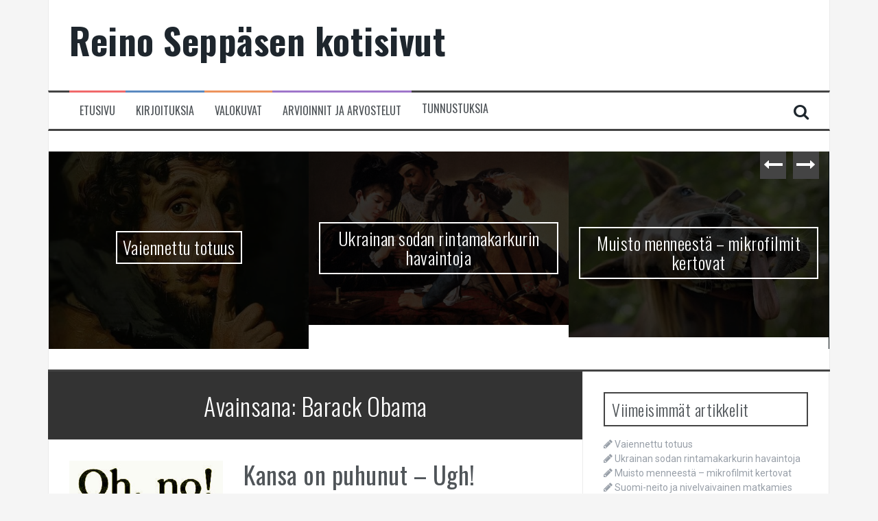

--- FILE ---
content_type: text/html; charset=UTF-8
request_url: https://reinoseppanen.net/tag/barack-obama/
body_size: 54821
content:
<!DOCTYPE html>
<html lang="fi">
<head>
<meta charset="UTF-8">
<meta name="viewport" content="width=device-width, initial-scale=1">
<link rel="profile" href="http://gmpg.org/xfn/11">
<link rel="pingback" href="https://reinoseppanen.net/xmlrpc.php">

<title>Barack Obama &#8211; Reino Seppäsen kotisivut</title>
<meta name='robots' content='max-image-preview:large' />
<link rel='dns-prefetch' href='//fonts.googleapis.com' />
<link rel="alternate" type="application/rss+xml" title="Reino Seppäsen kotisivut &raquo; syöte" href="https://reinoseppanen.net/feed/" />
<link rel="alternate" type="application/rss+xml" title="Reino Seppäsen kotisivut &raquo; Barack Obama avainsanan RSS-syöte" href="https://reinoseppanen.net/tag/barack-obama/feed/" />
<style id='wp-img-auto-sizes-contain-inline-css' type='text/css'>
img:is([sizes=auto i],[sizes^="auto," i]){contain-intrinsic-size:3000px 1500px}
/*# sourceURL=wp-img-auto-sizes-contain-inline-css */
</style>
<style id='wp-emoji-styles-inline-css' type='text/css'>

	img.wp-smiley, img.emoji {
		display: inline !important;
		border: none !important;
		box-shadow: none !important;
		height: 1em !important;
		width: 1em !important;
		margin: 0 0.07em !important;
		vertical-align: -0.1em !important;
		background: none !important;
		padding: 0 !important;
	}
/*# sourceURL=wp-emoji-styles-inline-css */
</style>
<style id='wp-block-library-inline-css' type='text/css'>
:root{--wp-block-synced-color:#7a00df;--wp-block-synced-color--rgb:122,0,223;--wp-bound-block-color:var(--wp-block-synced-color);--wp-editor-canvas-background:#ddd;--wp-admin-theme-color:#007cba;--wp-admin-theme-color--rgb:0,124,186;--wp-admin-theme-color-darker-10:#006ba1;--wp-admin-theme-color-darker-10--rgb:0,107,160.5;--wp-admin-theme-color-darker-20:#005a87;--wp-admin-theme-color-darker-20--rgb:0,90,135;--wp-admin-border-width-focus:2px}@media (min-resolution:192dpi){:root{--wp-admin-border-width-focus:1.5px}}.wp-element-button{cursor:pointer}:root .has-very-light-gray-background-color{background-color:#eee}:root .has-very-dark-gray-background-color{background-color:#313131}:root .has-very-light-gray-color{color:#eee}:root .has-very-dark-gray-color{color:#313131}:root .has-vivid-green-cyan-to-vivid-cyan-blue-gradient-background{background:linear-gradient(135deg,#00d084,#0693e3)}:root .has-purple-crush-gradient-background{background:linear-gradient(135deg,#34e2e4,#4721fb 50%,#ab1dfe)}:root .has-hazy-dawn-gradient-background{background:linear-gradient(135deg,#faaca8,#dad0ec)}:root .has-subdued-olive-gradient-background{background:linear-gradient(135deg,#fafae1,#67a671)}:root .has-atomic-cream-gradient-background{background:linear-gradient(135deg,#fdd79a,#004a59)}:root .has-nightshade-gradient-background{background:linear-gradient(135deg,#330968,#31cdcf)}:root .has-midnight-gradient-background{background:linear-gradient(135deg,#020381,#2874fc)}:root{--wp--preset--font-size--normal:16px;--wp--preset--font-size--huge:42px}.has-regular-font-size{font-size:1em}.has-larger-font-size{font-size:2.625em}.has-normal-font-size{font-size:var(--wp--preset--font-size--normal)}.has-huge-font-size{font-size:var(--wp--preset--font-size--huge)}.has-text-align-center{text-align:center}.has-text-align-left{text-align:left}.has-text-align-right{text-align:right}.has-fit-text{white-space:nowrap!important}#end-resizable-editor-section{display:none}.aligncenter{clear:both}.items-justified-left{justify-content:flex-start}.items-justified-center{justify-content:center}.items-justified-right{justify-content:flex-end}.items-justified-space-between{justify-content:space-between}.screen-reader-text{border:0;clip-path:inset(50%);height:1px;margin:-1px;overflow:hidden;padding:0;position:absolute;width:1px;word-wrap:normal!important}.screen-reader-text:focus{background-color:#ddd;clip-path:none;color:#444;display:block;font-size:1em;height:auto;left:5px;line-height:normal;padding:15px 23px 14px;text-decoration:none;top:5px;width:auto;z-index:100000}html :where(.has-border-color){border-style:solid}html :where([style*=border-top-color]){border-top-style:solid}html :where([style*=border-right-color]){border-right-style:solid}html :where([style*=border-bottom-color]){border-bottom-style:solid}html :where([style*=border-left-color]){border-left-style:solid}html :where([style*=border-width]){border-style:solid}html :where([style*=border-top-width]){border-top-style:solid}html :where([style*=border-right-width]){border-right-style:solid}html :where([style*=border-bottom-width]){border-bottom-style:solid}html :where([style*=border-left-width]){border-left-style:solid}html :where(img[class*=wp-image-]){height:auto;max-width:100%}:where(figure){margin:0 0 1em}html :where(.is-position-sticky){--wp-admin--admin-bar--position-offset:var(--wp-admin--admin-bar--height,0px)}@media screen and (max-width:600px){html :where(.is-position-sticky){--wp-admin--admin-bar--position-offset:0px}}

/*# sourceURL=wp-block-library-inline-css */
</style><style id='global-styles-inline-css' type='text/css'>
:root{--wp--preset--aspect-ratio--square: 1;--wp--preset--aspect-ratio--4-3: 4/3;--wp--preset--aspect-ratio--3-4: 3/4;--wp--preset--aspect-ratio--3-2: 3/2;--wp--preset--aspect-ratio--2-3: 2/3;--wp--preset--aspect-ratio--16-9: 16/9;--wp--preset--aspect-ratio--9-16: 9/16;--wp--preset--color--black: #000000;--wp--preset--color--cyan-bluish-gray: #abb8c3;--wp--preset--color--white: #ffffff;--wp--preset--color--pale-pink: #f78da7;--wp--preset--color--vivid-red: #cf2e2e;--wp--preset--color--luminous-vivid-orange: #ff6900;--wp--preset--color--luminous-vivid-amber: #fcb900;--wp--preset--color--light-green-cyan: #7bdcb5;--wp--preset--color--vivid-green-cyan: #00d084;--wp--preset--color--pale-cyan-blue: #8ed1fc;--wp--preset--color--vivid-cyan-blue: #0693e3;--wp--preset--color--vivid-purple: #9b51e0;--wp--preset--gradient--vivid-cyan-blue-to-vivid-purple: linear-gradient(135deg,rgb(6,147,227) 0%,rgb(155,81,224) 100%);--wp--preset--gradient--light-green-cyan-to-vivid-green-cyan: linear-gradient(135deg,rgb(122,220,180) 0%,rgb(0,208,130) 100%);--wp--preset--gradient--luminous-vivid-amber-to-luminous-vivid-orange: linear-gradient(135deg,rgb(252,185,0) 0%,rgb(255,105,0) 100%);--wp--preset--gradient--luminous-vivid-orange-to-vivid-red: linear-gradient(135deg,rgb(255,105,0) 0%,rgb(207,46,46) 100%);--wp--preset--gradient--very-light-gray-to-cyan-bluish-gray: linear-gradient(135deg,rgb(238,238,238) 0%,rgb(169,184,195) 100%);--wp--preset--gradient--cool-to-warm-spectrum: linear-gradient(135deg,rgb(74,234,220) 0%,rgb(151,120,209) 20%,rgb(207,42,186) 40%,rgb(238,44,130) 60%,rgb(251,105,98) 80%,rgb(254,248,76) 100%);--wp--preset--gradient--blush-light-purple: linear-gradient(135deg,rgb(255,206,236) 0%,rgb(152,150,240) 100%);--wp--preset--gradient--blush-bordeaux: linear-gradient(135deg,rgb(254,205,165) 0%,rgb(254,45,45) 50%,rgb(107,0,62) 100%);--wp--preset--gradient--luminous-dusk: linear-gradient(135deg,rgb(255,203,112) 0%,rgb(199,81,192) 50%,rgb(65,88,208) 100%);--wp--preset--gradient--pale-ocean: linear-gradient(135deg,rgb(255,245,203) 0%,rgb(182,227,212) 50%,rgb(51,167,181) 100%);--wp--preset--gradient--electric-grass: linear-gradient(135deg,rgb(202,248,128) 0%,rgb(113,206,126) 100%);--wp--preset--gradient--midnight: linear-gradient(135deg,rgb(2,3,129) 0%,rgb(40,116,252) 100%);--wp--preset--font-size--small: 13px;--wp--preset--font-size--medium: 20px;--wp--preset--font-size--large: 36px;--wp--preset--font-size--x-large: 42px;--wp--preset--spacing--20: 0.44rem;--wp--preset--spacing--30: 0.67rem;--wp--preset--spacing--40: 1rem;--wp--preset--spacing--50: 1.5rem;--wp--preset--spacing--60: 2.25rem;--wp--preset--spacing--70: 3.38rem;--wp--preset--spacing--80: 5.06rem;--wp--preset--shadow--natural: 6px 6px 9px rgba(0, 0, 0, 0.2);--wp--preset--shadow--deep: 12px 12px 50px rgba(0, 0, 0, 0.4);--wp--preset--shadow--sharp: 6px 6px 0px rgba(0, 0, 0, 0.2);--wp--preset--shadow--outlined: 6px 6px 0px -3px rgb(255, 255, 255), 6px 6px rgb(0, 0, 0);--wp--preset--shadow--crisp: 6px 6px 0px rgb(0, 0, 0);}:where(.is-layout-flex){gap: 0.5em;}:where(.is-layout-grid){gap: 0.5em;}body .is-layout-flex{display: flex;}.is-layout-flex{flex-wrap: wrap;align-items: center;}.is-layout-flex > :is(*, div){margin: 0;}body .is-layout-grid{display: grid;}.is-layout-grid > :is(*, div){margin: 0;}:where(.wp-block-columns.is-layout-flex){gap: 2em;}:where(.wp-block-columns.is-layout-grid){gap: 2em;}:where(.wp-block-post-template.is-layout-flex){gap: 1.25em;}:where(.wp-block-post-template.is-layout-grid){gap: 1.25em;}.has-black-color{color: var(--wp--preset--color--black) !important;}.has-cyan-bluish-gray-color{color: var(--wp--preset--color--cyan-bluish-gray) !important;}.has-white-color{color: var(--wp--preset--color--white) !important;}.has-pale-pink-color{color: var(--wp--preset--color--pale-pink) !important;}.has-vivid-red-color{color: var(--wp--preset--color--vivid-red) !important;}.has-luminous-vivid-orange-color{color: var(--wp--preset--color--luminous-vivid-orange) !important;}.has-luminous-vivid-amber-color{color: var(--wp--preset--color--luminous-vivid-amber) !important;}.has-light-green-cyan-color{color: var(--wp--preset--color--light-green-cyan) !important;}.has-vivid-green-cyan-color{color: var(--wp--preset--color--vivid-green-cyan) !important;}.has-pale-cyan-blue-color{color: var(--wp--preset--color--pale-cyan-blue) !important;}.has-vivid-cyan-blue-color{color: var(--wp--preset--color--vivid-cyan-blue) !important;}.has-vivid-purple-color{color: var(--wp--preset--color--vivid-purple) !important;}.has-black-background-color{background-color: var(--wp--preset--color--black) !important;}.has-cyan-bluish-gray-background-color{background-color: var(--wp--preset--color--cyan-bluish-gray) !important;}.has-white-background-color{background-color: var(--wp--preset--color--white) !important;}.has-pale-pink-background-color{background-color: var(--wp--preset--color--pale-pink) !important;}.has-vivid-red-background-color{background-color: var(--wp--preset--color--vivid-red) !important;}.has-luminous-vivid-orange-background-color{background-color: var(--wp--preset--color--luminous-vivid-orange) !important;}.has-luminous-vivid-amber-background-color{background-color: var(--wp--preset--color--luminous-vivid-amber) !important;}.has-light-green-cyan-background-color{background-color: var(--wp--preset--color--light-green-cyan) !important;}.has-vivid-green-cyan-background-color{background-color: var(--wp--preset--color--vivid-green-cyan) !important;}.has-pale-cyan-blue-background-color{background-color: var(--wp--preset--color--pale-cyan-blue) !important;}.has-vivid-cyan-blue-background-color{background-color: var(--wp--preset--color--vivid-cyan-blue) !important;}.has-vivid-purple-background-color{background-color: var(--wp--preset--color--vivid-purple) !important;}.has-black-border-color{border-color: var(--wp--preset--color--black) !important;}.has-cyan-bluish-gray-border-color{border-color: var(--wp--preset--color--cyan-bluish-gray) !important;}.has-white-border-color{border-color: var(--wp--preset--color--white) !important;}.has-pale-pink-border-color{border-color: var(--wp--preset--color--pale-pink) !important;}.has-vivid-red-border-color{border-color: var(--wp--preset--color--vivid-red) !important;}.has-luminous-vivid-orange-border-color{border-color: var(--wp--preset--color--luminous-vivid-orange) !important;}.has-luminous-vivid-amber-border-color{border-color: var(--wp--preset--color--luminous-vivid-amber) !important;}.has-light-green-cyan-border-color{border-color: var(--wp--preset--color--light-green-cyan) !important;}.has-vivid-green-cyan-border-color{border-color: var(--wp--preset--color--vivid-green-cyan) !important;}.has-pale-cyan-blue-border-color{border-color: var(--wp--preset--color--pale-cyan-blue) !important;}.has-vivid-cyan-blue-border-color{border-color: var(--wp--preset--color--vivid-cyan-blue) !important;}.has-vivid-purple-border-color{border-color: var(--wp--preset--color--vivid-purple) !important;}.has-vivid-cyan-blue-to-vivid-purple-gradient-background{background: var(--wp--preset--gradient--vivid-cyan-blue-to-vivid-purple) !important;}.has-light-green-cyan-to-vivid-green-cyan-gradient-background{background: var(--wp--preset--gradient--light-green-cyan-to-vivid-green-cyan) !important;}.has-luminous-vivid-amber-to-luminous-vivid-orange-gradient-background{background: var(--wp--preset--gradient--luminous-vivid-amber-to-luminous-vivid-orange) !important;}.has-luminous-vivid-orange-to-vivid-red-gradient-background{background: var(--wp--preset--gradient--luminous-vivid-orange-to-vivid-red) !important;}.has-very-light-gray-to-cyan-bluish-gray-gradient-background{background: var(--wp--preset--gradient--very-light-gray-to-cyan-bluish-gray) !important;}.has-cool-to-warm-spectrum-gradient-background{background: var(--wp--preset--gradient--cool-to-warm-spectrum) !important;}.has-blush-light-purple-gradient-background{background: var(--wp--preset--gradient--blush-light-purple) !important;}.has-blush-bordeaux-gradient-background{background: var(--wp--preset--gradient--blush-bordeaux) !important;}.has-luminous-dusk-gradient-background{background: var(--wp--preset--gradient--luminous-dusk) !important;}.has-pale-ocean-gradient-background{background: var(--wp--preset--gradient--pale-ocean) !important;}.has-electric-grass-gradient-background{background: var(--wp--preset--gradient--electric-grass) !important;}.has-midnight-gradient-background{background: var(--wp--preset--gradient--midnight) !important;}.has-small-font-size{font-size: var(--wp--preset--font-size--small) !important;}.has-medium-font-size{font-size: var(--wp--preset--font-size--medium) !important;}.has-large-font-size{font-size: var(--wp--preset--font-size--large) !important;}.has-x-large-font-size{font-size: var(--wp--preset--font-size--x-large) !important;}
/*# sourceURL=global-styles-inline-css */
</style>

<style id='classic-theme-styles-inline-css' type='text/css'>
/*! This file is auto-generated */
.wp-block-button__link{color:#fff;background-color:#32373c;border-radius:9999px;box-shadow:none;text-decoration:none;padding:calc(.667em + 2px) calc(1.333em + 2px);font-size:1.125em}.wp-block-file__button{background:#32373c;color:#fff;text-decoration:none}
/*# sourceURL=/wp-includes/css/classic-themes.min.css */
</style>
<link rel='stylesheet' id='flymag-bootstrap-css' href='https://reinoseppanen.net/wp-content/themes/flymag-child/bootstrap/css/bootstrap.min.css?ver=1' type='text/css' media='all' />
<link rel='stylesheet' id='flymag-body-fonts-css' href='//fonts.googleapis.com/css?family=Roboto%3A400%2C400italic%2C700%2C700italic&#038;ver=6.9' type='text/css' media='all' />
<link rel='stylesheet' id='flymag-headings-fonts-css' href='//fonts.googleapis.com/css?family=Oswald%3A400%2C300%2C700&#038;ver=6.9' type='text/css' media='all' />
<link rel='stylesheet' id='flymag-style-css' href='https://reinoseppanen.net/wp-content/themes/flymag-child/style.css?ver=6.9' type='text/css' media='all' />
<style id='flymag-style-inline-css' type='text/css'>
.social-navigation li:hover > a::before, a, a:hover, a:focus, a:active { color:}
.custom-menu-item-1:hover, .custom-menu-item-1 .sub-menu, .ticker-info, button, .button, input[type="button"], input[type="reset"], input[type="submit"] { background-color:}
.custom-menu-item-1 { border-color:}
.custom-menu-item-2:hover, .custom-menu-item-2 .sub-menu { background-color:}
.custom-menu-item-2 { border-color:}
.custom-menu-item-3:hover, .custom-menu-item-3 .sub-menu { background-color:}
.custom-menu-item-3 { border-color:}
.custom-menu-item-4:hover, .custom-menu-item-4 .sub-menu { background-color:}
.custom-menu-item-4 { border-color:}
.custom-menu-item-0:hover, .custom-menu-item-0 .sub-menu { background-color:}
.custom-menu-item-0 { border-color:}
.site-branding { background-color:}
.news-ticker { background-color:}
.site-title a, .site-title a:hover { color:}
.site-description { color:}
.main-navigation { background-color:}
.main-navigation a, .main-navigation li::before { color:}
body { color:#3f3f3f}
.widget-area .widget, .widget-area .widget a { color:}
.site-footer, .footer-widget-area { background-color:}

/*# sourceURL=flymag-style-inline-css */
</style>
<link rel='stylesheet' id='flymag-font-awesome-css' href='https://reinoseppanen.net/wp-content/themes/flymag-child/fonts/font-awesome.min.css?ver=6.9' type='text/css' media='all' />
<script type="text/javascript" src="https://reinoseppanen.net/wp-includes/js/jquery/jquery.min.js?ver=3.7.1" id="jquery-core-js"></script>
<script type="text/javascript" src="https://reinoseppanen.net/wp-includes/js/jquery/jquery-migrate.min.js?ver=3.4.1" id="jquery-migrate-js"></script>
<script type="text/javascript" src="https://reinoseppanen.net/wp-content/themes/flymag-child/js/jquery.fitvids.js?ver=1" id="flymag-fitvids-js"></script>
<script type="text/javascript" src="https://reinoseppanen.net/wp-content/themes/flymag-child/js/jquery.slicknav.min.js?ver=1" id="flymag-slicknav-js"></script>
<script type="text/javascript" src="https://reinoseppanen.net/wp-content/themes/flymag-child/js/jquery.easy-ticker.min.js?ver=1" id="flymag-ticker-js"></script>
<script type="text/javascript" src="https://reinoseppanen.net/wp-content/themes/flymag-child/js/wow.min.js?ver=1" id="flymag-animations-js"></script>
<script type="text/javascript" src="https://reinoseppanen.net/wp-content/themes/flymag-child/js/scripts.js?ver=1" id="flymag-scripts-js"></script>
<script type="text/javascript" src="https://reinoseppanen.net/wp-content/themes/flymag-child/js/owl.carousel.min.js?ver=1" id="flymag-owl-script-js"></script>
<script type="text/javascript" id="flymag-slider-init-js-extra">
/* <![CDATA[ */
var sliderOptions = {"slideshowspeed":"4000"};
//# sourceURL=flymag-slider-init-js-extra
/* ]]> */
</script>
<script type="text/javascript" src="https://reinoseppanen.net/wp-content/themes/flymag-child/js/slider-init.js?ver=1" id="flymag-slider-init-js"></script>
<link rel="https://api.w.org/" href="https://reinoseppanen.net/wp-json/" /><link rel="alternate" title="JSON" type="application/json" href="https://reinoseppanen.net/wp-json/wp/v2/tags/149" /><link rel="EditURI" type="application/rsd+xml" title="RSD" href="https://reinoseppanen.net/xmlrpc.php?rsd" />
<meta name="generator" content="WordPress 6.9" />
<!--[if lt IE 9]>
<script src="https://reinoseppanen.net/wp-content/themes/flymag-child/js/html5shiv.js"></script>
<![endif]-->
</head>

<body class="archive tag tag-barack-obama tag-149 wp-theme-flymag-child">
<div id="page" class="hfeed site">
	<a class="skip-link screen-reader-text" href="#content">Skip to content</a>

	
	<header id="masthead" class="site-header container clearfix" role="banner">
		<div class="site-branding clearfix">
	        				<h1 class="site-title"><a href="https://reinoseppanen.net/" rel="home">Reino Seppäsen kotisivut</a></h1>
				<h2 class="site-description"></h2>
	        		</div>
		<nav id="site-navigation" class="main-navigation" role="navigation">
			<div class="menu-navigointi-container"><ul id="menu-navigointi" class="menu"><li id="menu-item-4" class="menu-item menu-item-type-custom menu-item-object-custom menu-item-home menu-item-4 custom-menu-item-1"><a href="http://reinoseppanen.net">Etusivu</a></li>
<li id="menu-item-9" class="menu-item menu-item-type-post_type menu-item-object-page current_page_parent menu-item-has-children menu-item-9 custom-menu-item-2"><a href="https://reinoseppanen.net/kirjoituksia/">Kirjoituksia</a>
<ul class="sub-menu">
	<li id="menu-item-5" class="menu-item menu-item-type-taxonomy menu-item-object-category menu-item-has-children menu-item-5"><a href="https://reinoseppanen.net/category/aatehistoriasta/">Aatehistoriasta</a>
	<ul class="sub-menu">
		<li id="menu-item-2497" class="menu-item menu-item-type-taxonomy menu-item-object-category menu-item-2497"><a href="https://reinoseppanen.net/category/aatehistoriasta/kapitalismi/">Kapitalismi</a></li>
		<li id="menu-item-2499" class="menu-item menu-item-type-taxonomy menu-item-object-category menu-item-2499"><a href="https://reinoseppanen.net/category/aatehistoriasta/liberalismi/">Liberalismi</a></li>
		<li id="menu-item-4053" class="menu-item menu-item-type-taxonomy menu-item-object-category menu-item-4053"><a href="https://reinoseppanen.net/category/aatehistoriasta/kommunismi/">Kommunismi</a></li>
		<li id="menu-item-2498" class="menu-item menu-item-type-taxonomy menu-item-object-category menu-item-2498"><a href="https://reinoseppanen.net/category/aatehistoriasta/konservatismi/">Konservatismi</a></li>
		<li id="menu-item-2496" class="menu-item menu-item-type-taxonomy menu-item-object-category menu-item-has-children menu-item-2496"><a href="https://reinoseppanen.net/category/aatehistoriasta/aatehistoriasta-aatehistoriasta/">Sosialismi</a>
		<ul class="sub-menu">
			<li id="menu-item-2500" class="menu-item menu-item-type-taxonomy menu-item-object-category menu-item-2500"><a href="https://reinoseppanen.net/category/aatehistoriasta/aatehistoriasta-aatehistoriasta/sosialismi-aatteena/">Sosialismi aatteena</a></li>
			<li id="menu-item-2501" class="menu-item menu-item-type-taxonomy menu-item-object-category menu-item-2501"><a href="https://reinoseppanen.net/category/aatehistoriasta/sosialismi/">Sosialismi &#8211; esisosialistit</a></li>
			<li id="menu-item-2502" class="menu-item menu-item-type-taxonomy menu-item-object-category menu-item-2502"><a href="https://reinoseppanen.net/category/aatehistoriasta/sosialismi-aatehistoriasta/">Sosialismi &#8211; uudempi sosialismi</a></li>
			<li id="menu-item-2503" class="menu-item menu-item-type-taxonomy menu-item-object-category menu-item-2503"><a href="https://reinoseppanen.net/category/aatehistoriasta/sosialismi-aatehistoriasta/demokraattinen-sosialismi-sosialidemokratia/">Demokraattinen sosialismi &#8211; sosialidemokratia</a></li>
		</ul>
</li>
	</ul>
</li>
	<li id="menu-item-7147" class="menu-item menu-item-type-taxonomy menu-item-object-category menu-item-7147"><a href="https://reinoseppanen.net/category/arvioinnit-ja-arvostelut/">Arvioinnit ja arvostelut</a></li>
	<li id="menu-item-4709" class="menu-item menu-item-type-post_type menu-item-object-page menu-item-has-children menu-item-4709"><a href="https://reinoseppanen.net/julkaisut/">Julkaisut</a>
	<ul class="sub-menu">
		<li id="menu-item-24" class="menu-item menu-item-type-post_type menu-item-object-page menu-item-24"><a href="https://reinoseppanen.net/julkaisut/kyla-hameessa/">Kylä Hämeessä</a></li>
		<li id="menu-item-25" class="menu-item menu-item-type-post_type menu-item-object-page menu-item-25"><a href="https://reinoseppanen.net/julkaisut/kalliolle-rakennettu/">Kalliolle Rakennettu</a></li>
		<li id="menu-item-4605" class="menu-item menu-item-type-post_type menu-item-object-page menu-item-4605"><a href="https://reinoseppanen.net/janus-jumala/">Janus-jumalan peilikuvat</a></li>
		<li id="menu-item-4710" class="menu-item menu-item-type-post_type menu-item-object-post menu-item-4710"><a href="https://reinoseppanen.net/arviointeja-kirjasta/">Arviointeja kirjasta ”Janus-jumalan peilikuvat”</a></li>
		<li id="menu-item-4842" class="menu-item menu-item-type-post_type menu-item-object-page menu-item-4842"><a href="https://reinoseppanen.net/?page_id=4838">Sosialidemokratian juuret ja ideologinen itseymmärrys</a></li>
		<li id="menu-item-23" class="menu-item menu-item-type-post_type menu-item-object-page menu-item-23"><a href="https://reinoseppanen.net/julkaisut/artikkeleja-muissa-julkaisuissa/">Artikkeleja muissa julkaisuissa</a></li>
	</ul>
</li>
	<li id="menu-item-1392" class="menu-item menu-item-type-taxonomy menu-item-object-category menu-item-has-children menu-item-1392"><a href="https://reinoseppanen.net/category/ihmisia-ja-elettya-elamaa/">Ihmisiä ja elettyä elämää</a>
	<ul class="sub-menu">
		<li id="menu-item-7314" class="menu-item menu-item-type-taxonomy menu-item-object-category menu-item-7314"><a href="https://reinoseppanen.net/category/ihmisia-ja-elettya-elamaa/ihmisia-ja-elettya-elamaa-ihmisia-ja-elettya-elamaa/">Negrologeja</a></li>
	</ul>
</li>
	<li id="menu-item-6" class="menu-item menu-item-type-taxonomy menu-item-object-category menu-item-6"><a href="https://reinoseppanen.net/category/historiasta/">Historiasta</a></li>
	<li id="menu-item-3179" class="menu-item menu-item-type-taxonomy menu-item-object-category menu-item-3179"><a href="https://reinoseppanen.net/category/laki-oikeudenkaytto-ja-rangaistus/">Laki, oikeus, rangaistus ja jälkihuolto</a></li>
	<li id="menu-item-89" class="menu-item menu-item-type-taxonomy menu-item-object-category menu-item-89"><a href="https://reinoseppanen.net/category/reksan-palsta/">Reksan palsta</a></li>
	<li id="menu-item-864" class="menu-item menu-item-type-taxonomy menu-item-object-category menu-item-864"><a href="https://reinoseppanen.net/category/lehtikirjoituksia/">Reksan lehti- ja nettikirjoituksia</a></li>
	<li id="menu-item-955" class="menu-item menu-item-type-taxonomy menu-item-object-category menu-item-955"><a href="https://reinoseppanen.net/category/huumoria/">Huumoria</a></li>
	<li id="menu-item-4604" class="menu-item menu-item-type-taxonomy menu-item-object-category menu-item-4604"><a href="https://reinoseppanen.net/category/vapaamuurarit-ja-muita-kummallisuuksia/">Vapaamuurarit ja muita kummallisuuksia</a></li>
</ul>
</li>
<li id="menu-item-72" class="menu-item menu-item-type-post_type menu-item-object-page menu-item-72 custom-menu-item-3"><a href="https://reinoseppanen.net/?page_id=70">Valokuvat</a></li>
<li id="menu-item-7148" class="menu-item menu-item-type-taxonomy menu-item-object-category menu-item-7148 custom-menu-item-4"><a href="https://reinoseppanen.net/category/arvioinnit-ja-arvostelut/">Arvioinnit ja arvostelut</a></li>
<li id="menu-item-911" class="menu-item menu-item-type-taxonomy menu-item-object-category menu-item-911"><a href="https://reinoseppanen.net/category/tunnustuksia/">Tunnustuksia</a></li>
</ul></div>			<span class="search-toggle"><i class="fa fa-search"></i></span>
			
<div class="search-wrapper">
	<form role="search" method="get" class="flymag-search-form" action="https://reinoseppanen.net/">
		<span class="search-close"><i class="fa fa-times"></i></span>
		<label>
			<span class="screen-reader-text">Search for:</span>
			<input type="search" class="search-field" placeholder="Type and press enter" value="" name="s" title="Search for:" />
		</label>
	</form>
</div>	
		</nav><!-- #site-navigation -->
		<nav class="mobile-nav"></nav>
	</header><!-- #masthead -->

	<div id="content" class="site-content container clearfix">
						<div class="fly-slider slider-loader">
				<div class="featured-inner clearfix">
					<div class="slider-inner">
											<div class="slide">
							<span class="carousel-overlay"></span>
															<img width="526" height="400" src="https://reinoseppanen.net/wp-content/uploads/2025/03/Michelangelo-Merisi-da-Caravaggio-526x400.jpg" class="attachment-carousel-thumb size-carousel-thumb wp-post-image" alt="" decoding="async" fetchpriority="high" />														<h1 class="slide-title"><a href="https://reinoseppanen.net/vaiennettu-totuus/" rel="bookmark">Vaiennettu  totuus</a></h1>							<span class="slide-link"><a href="https://reinoseppanen.net/vaiennettu-totuus/"><i class="fa fa-long-arrow-right"></i></a></span>
						</div>
											<div class="slide">
							<span class="carousel-overlay"></span>
															<img width="600" height="400" src="https://reinoseppanen.net/wp-content/uploads/2025/02/Cardsharps-Caravaggio_c.1597-600x400.jpg" class="attachment-carousel-thumb size-carousel-thumb wp-post-image" alt="" decoding="async" />														<h1 class="slide-title"><a href="https://reinoseppanen.net/ukrainan-sodan-rintamakarkurin-havaintoja/" rel="bookmark">Ukrainan sodan rintamakarkurin havaintoja</a></h1>							<span class="slide-link"><a href="https://reinoseppanen.net/ukrainan-sodan-rintamakarkurin-havaintoja/"><i class="fa fa-long-arrow-right"></i></a></span>
						</div>
											<div class="slide">
							<span class="carousel-overlay"></span>
															<img width="525" height="375" src="https://reinoseppanen.net/wp-content/uploads/2025/02/Koni-irvistaa.jpg" class="attachment-carousel-thumb size-carousel-thumb wp-post-image" alt="" decoding="async" srcset="https://reinoseppanen.net/wp-content/uploads/2025/02/Koni-irvistaa.jpg 525w, https://reinoseppanen.net/wp-content/uploads/2025/02/Koni-irvistaa-300x214.jpg 300w" sizes="(max-width: 525px) 100vw, 525px" />														<h1 class="slide-title"><a href="https://reinoseppanen.net/mikrofilmit-kertovat/" rel="bookmark">Muisto menneestä &#8211; mikrofilmit  kertovat</a></h1>							<span class="slide-link"><a href="https://reinoseppanen.net/mikrofilmit-kertovat/"><i class="fa fa-long-arrow-right"></i></a></span>
						</div>
											<div class="slide">
							<span class="carousel-overlay"></span>
															<img width="319" height="379" src="https://reinoseppanen.net/wp-content/uploads/2024/06/Suomi-neitoa-ohjataan.jpg" class="attachment-carousel-thumb size-carousel-thumb wp-post-image" alt="" decoding="async" srcset="https://reinoseppanen.net/wp-content/uploads/2024/06/Suomi-neitoa-ohjataan.jpg 319w, https://reinoseppanen.net/wp-content/uploads/2024/06/Suomi-neitoa-ohjataan-253x300.jpg 253w" sizes="(max-width: 319px) 100vw, 319px" />														<h1 class="slide-title"><a href="https://reinoseppanen.net/nivelvaivaisen-tahdenvaleja-politiikasta/" rel="bookmark">Suomi-neito ja nivelvaivainen matkamies maan</a></h1>							<span class="slide-link"><a href="https://reinoseppanen.net/nivelvaivaisen-tahdenvaleja-politiikasta/"><i class="fa fa-long-arrow-right"></i></a></span>
						</div>
											<div class="slide">
							<span class="carousel-overlay"></span>
															<img width="498" height="400" src="https://reinoseppanen.net/wp-content/uploads/2024/05/Paljastuminen-498x400.jpg" class="attachment-carousel-thumb size-carousel-thumb wp-post-image" alt="" decoding="async" />														<h1 class="slide-title"><a href="https://reinoseppanen.net/mita-peili-paljastaakaan/" rel="bookmark">Mitä peili paljastaakaan?</a></h1>							<span class="slide-link"><a href="https://reinoseppanen.net/mita-peili-paljastaakaan/"><i class="fa fa-long-arrow-right"></i></a></span>
						</div>
											<div class="slide">
							<span class="carousel-overlay"></span>
															<img width="585" height="400" src="https://reinoseppanen.net/wp-content/uploads/2024/04/Ritari-ja-kuolema-2-585x400.jpg" class="attachment-carousel-thumb size-carousel-thumb wp-post-image" alt="" decoding="async" />														<h1 class="slide-title"><a href="https://reinoseppanen.net/aamulehti-opettaa-kuinka-aanestat-oikein/" rel="bookmark">Aamulehti opettaa:  Kuinka äänestät oikein</a></h1>							<span class="slide-link"><a href="https://reinoseppanen.net/aamulehti-opettaa-kuinka-aanestat-oikein/"><i class="fa fa-long-arrow-right"></i></a></span>
						</div>
										</div>
				</div>
			</div>
				
		
	<div id="primary" class="content-area ">
		<main id="main" class="site-main" role="main">

		
			<header class="page-header">
				<h1 class="page-title">Avainsana: <span>Barack Obama</span></h1>			</header><!-- .page-header -->

						<div class="home-wrapper ">
			
				
<article id="post-2024" class="clearfix post-2024 post type-post status-publish format-standard has-post-thumbnail hentry category-reksan-palsta tag-barack-obama tag-bernie-sanders tag-donald-trump tag-hilary-clinton tag-john-f-kennedy tag-richard-m-nixon tag-usan-presidentinvaalit-2016 tag-yhdysvaltain-presidentinvaalit-2016">

			<div class="entry-thumb col-md-4">
			<a href="https://reinoseppanen.net/kansa-on-puhunut-ugh/" title="Kansa on puhunut – Ugh!" >
				<img width="429" height="492" src="https://reinoseppanen.net/wp-content/uploads/2016/11/Oh-no.jpg" class="attachment-entry-thumb size-entry-thumb wp-post-image" alt="" decoding="async" loading="lazy" srcset="https://reinoseppanen.net/wp-content/uploads/2016/11/Oh-no.jpg 429w, https://reinoseppanen.net/wp-content/uploads/2016/11/Oh-no-262x300.jpg 262w" sizes="auto, (max-width: 429px) 100vw, 429px" />			</a>			
		</div>
			
	<div class="post-wrapper col-md-8">
		<header class="entry-header">
			<h1 class="entry-title"><a href="https://reinoseppanen.net/kansa-on-puhunut-ugh/" rel="bookmark">Kansa on puhunut – Ugh!</a></h1>
						<div class="entry-meta">
				<span class="posted-on"><i class="fa fa-calendar"></i> <a href="https://reinoseppanen.net/kansa-on-puhunut-ugh/" rel="bookmark"><time class="entry-date published" datetime="2016-11-09T22:39:16+02:00">9.11.2016</time><time class="updated" datetime="2016-11-14T15:47:36+02:00">14.11.2016</time></a></span><span class="byline"> <i class="fa fa-user"></i> <span class="author vcard"><a class="url fn n" href="https://reinoseppanen.net/author/reino/">Reino Seppänen</a></span></span>			</div><!-- .entry-meta -->
					</header><!-- .entry-header -->

		<div class="entry-content">
			<p>&nbsp; &nbsp; Amerikan ihmemaassa pidettiin ihmeelliset vaalit. Niiden tuloskin on ihmeellinen. Ja ihmeellistä on, että kovin moni meistä tsuhnistakin vuodattaa tappion katkeria kyyneleitä noiden vaalien lopputuloksesta. Itse olen seurannut käytyä vaalitaistelua rauhallisesti sivusta ja kommentointi on jäänyt lähinnä taistelutoverin kanssa käytyyn mielipiteenvaihtoon. Olen lähtenyt siitä, että valinnan tekee Yhdysvaltain kansalaiset, ne jotka ovat rekisteröityneet ja [&hellip;]</p>
					</div><!-- .entry-content -->

				<footer class="entry-footer">
			<i class="fa fa-folder"></i>&nbsp;<span class="cat-links"><a href="https://reinoseppanen.net/category/reksan-palsta/" rel="category tag">Reksan palsta</a></span>		</footer><!-- .entry-footer -->
			</div>
</article><!-- #post-## -->
						</div>

			
		
		</main><!-- #main -->
	</div><!-- #primary -->


<div id="secondary" class="widget-area" role="complementary">
	
		<aside id="recent-posts-2" class="widget widget_recent_entries">
		<h3 class="widget-title"><span>Viimeisimmät artikkelit</span></h3>
		<ul>
											<li>
					<a href="https://reinoseppanen.net/vaiennettu-totuus/">Vaiennettu  totuus</a>
									</li>
											<li>
					<a href="https://reinoseppanen.net/ukrainan-sodan-rintamakarkurin-havaintoja/">Ukrainan sodan rintamakarkurin havaintoja</a>
									</li>
											<li>
					<a href="https://reinoseppanen.net/mikrofilmit-kertovat/">Muisto menneestä &#8211; mikrofilmit  kertovat</a>
									</li>
											<li>
					<a href="https://reinoseppanen.net/nivelvaivaisen-tahdenvaleja-politiikasta/">Suomi-neito ja nivelvaivainen matkamies maan</a>
									</li>
											<li>
					<a href="https://reinoseppanen.net/mita-peili-paljastaakaan/">Mitä peili paljastaakaan?</a>
									</li>
					</ul>

		</aside><aside id="archives-2" class="widget widget_archive"><h3 class="widget-title"><span>Arkistot</span></h3>
			<ul>
					<li><a href='https://reinoseppanen.net/2025/03/'>maaliskuu 2025</a></li>
	<li><a href='https://reinoseppanen.net/2025/02/'>helmikuu 2025</a></li>
	<li><a href='https://reinoseppanen.net/2024/06/'>kesäkuu 2024</a></li>
	<li><a href='https://reinoseppanen.net/2024/05/'>toukokuu 2024</a></li>
	<li><a href='https://reinoseppanen.net/2024/04/'>huhtikuu 2024</a></li>
	<li><a href='https://reinoseppanen.net/2024/03/'>maaliskuu 2024</a></li>
	<li><a href='https://reinoseppanen.net/2024/02/'>helmikuu 2024</a></li>
	<li><a href='https://reinoseppanen.net/2024/01/'>tammikuu 2024</a></li>
	<li><a href='https://reinoseppanen.net/2023/12/'>joulukuu 2023</a></li>
	<li><a href='https://reinoseppanen.net/2023/11/'>marraskuu 2023</a></li>
	<li><a href='https://reinoseppanen.net/2023/10/'>lokakuu 2023</a></li>
	<li><a href='https://reinoseppanen.net/2023/09/'>syyskuu 2023</a></li>
	<li><a href='https://reinoseppanen.net/2023/06/'>kesäkuu 2023</a></li>
	<li><a href='https://reinoseppanen.net/2023/05/'>toukokuu 2023</a></li>
	<li><a href='https://reinoseppanen.net/2023/04/'>huhtikuu 2023</a></li>
	<li><a href='https://reinoseppanen.net/2023/03/'>maaliskuu 2023</a></li>
	<li><a href='https://reinoseppanen.net/2023/02/'>helmikuu 2023</a></li>
	<li><a href='https://reinoseppanen.net/2023/01/'>tammikuu 2023</a></li>
	<li><a href='https://reinoseppanen.net/2022/12/'>joulukuu 2022</a></li>
	<li><a href='https://reinoseppanen.net/2022/09/'>syyskuu 2022</a></li>
	<li><a href='https://reinoseppanen.net/2022/06/'>kesäkuu 2022</a></li>
	<li><a href='https://reinoseppanen.net/2022/05/'>toukokuu 2022</a></li>
	<li><a href='https://reinoseppanen.net/2022/04/'>huhtikuu 2022</a></li>
	<li><a href='https://reinoseppanen.net/2022/03/'>maaliskuu 2022</a></li>
	<li><a href='https://reinoseppanen.net/2022/02/'>helmikuu 2022</a></li>
	<li><a href='https://reinoseppanen.net/2022/01/'>tammikuu 2022</a></li>
	<li><a href='https://reinoseppanen.net/2021/12/'>joulukuu 2021</a></li>
	<li><a href='https://reinoseppanen.net/2021/11/'>marraskuu 2021</a></li>
	<li><a href='https://reinoseppanen.net/2021/10/'>lokakuu 2021</a></li>
	<li><a href='https://reinoseppanen.net/2021/08/'>elokuu 2021</a></li>
	<li><a href='https://reinoseppanen.net/2021/07/'>heinäkuu 2021</a></li>
	<li><a href='https://reinoseppanen.net/2021/06/'>kesäkuu 2021</a></li>
	<li><a href='https://reinoseppanen.net/2021/05/'>toukokuu 2021</a></li>
	<li><a href='https://reinoseppanen.net/2021/04/'>huhtikuu 2021</a></li>
	<li><a href='https://reinoseppanen.net/2021/03/'>maaliskuu 2021</a></li>
	<li><a href='https://reinoseppanen.net/2021/02/'>helmikuu 2021</a></li>
	<li><a href='https://reinoseppanen.net/2021/01/'>tammikuu 2021</a></li>
	<li><a href='https://reinoseppanen.net/2020/12/'>joulukuu 2020</a></li>
	<li><a href='https://reinoseppanen.net/2020/11/'>marraskuu 2020</a></li>
	<li><a href='https://reinoseppanen.net/2020/10/'>lokakuu 2020</a></li>
	<li><a href='https://reinoseppanen.net/2020/09/'>syyskuu 2020</a></li>
	<li><a href='https://reinoseppanen.net/2020/08/'>elokuu 2020</a></li>
	<li><a href='https://reinoseppanen.net/2020/07/'>heinäkuu 2020</a></li>
	<li><a href='https://reinoseppanen.net/2020/06/'>kesäkuu 2020</a></li>
	<li><a href='https://reinoseppanen.net/2020/05/'>toukokuu 2020</a></li>
	<li><a href='https://reinoseppanen.net/2020/04/'>huhtikuu 2020</a></li>
	<li><a href='https://reinoseppanen.net/2020/03/'>maaliskuu 2020</a></li>
	<li><a href='https://reinoseppanen.net/2020/01/'>tammikuu 2020</a></li>
	<li><a href='https://reinoseppanen.net/2019/12/'>joulukuu 2019</a></li>
	<li><a href='https://reinoseppanen.net/2019/11/'>marraskuu 2019</a></li>
	<li><a href='https://reinoseppanen.net/2019/10/'>lokakuu 2019</a></li>
	<li><a href='https://reinoseppanen.net/2019/07/'>heinäkuu 2019</a></li>
	<li><a href='https://reinoseppanen.net/2019/06/'>kesäkuu 2019</a></li>
	<li><a href='https://reinoseppanen.net/2019/05/'>toukokuu 2019</a></li>
	<li><a href='https://reinoseppanen.net/2019/04/'>huhtikuu 2019</a></li>
	<li><a href='https://reinoseppanen.net/2019/03/'>maaliskuu 2019</a></li>
	<li><a href='https://reinoseppanen.net/2019/02/'>helmikuu 2019</a></li>
	<li><a href='https://reinoseppanen.net/2019/01/'>tammikuu 2019</a></li>
	<li><a href='https://reinoseppanen.net/2018/12/'>joulukuu 2018</a></li>
	<li><a href='https://reinoseppanen.net/2018/11/'>marraskuu 2018</a></li>
	<li><a href='https://reinoseppanen.net/2018/10/'>lokakuu 2018</a></li>
	<li><a href='https://reinoseppanen.net/2018/09/'>syyskuu 2018</a></li>
	<li><a href='https://reinoseppanen.net/2018/08/'>elokuu 2018</a></li>
	<li><a href='https://reinoseppanen.net/2018/07/'>heinäkuu 2018</a></li>
	<li><a href='https://reinoseppanen.net/2018/06/'>kesäkuu 2018</a></li>
	<li><a href='https://reinoseppanen.net/2018/05/'>toukokuu 2018</a></li>
	<li><a href='https://reinoseppanen.net/2018/04/'>huhtikuu 2018</a></li>
	<li><a href='https://reinoseppanen.net/2018/02/'>helmikuu 2018</a></li>
	<li><a href='https://reinoseppanen.net/2018/01/'>tammikuu 2018</a></li>
	<li><a href='https://reinoseppanen.net/2017/12/'>joulukuu 2017</a></li>
	<li><a href='https://reinoseppanen.net/2017/11/'>marraskuu 2017</a></li>
	<li><a href='https://reinoseppanen.net/2017/10/'>lokakuu 2017</a></li>
	<li><a href='https://reinoseppanen.net/2017/08/'>elokuu 2017</a></li>
	<li><a href='https://reinoseppanen.net/2017/07/'>heinäkuu 2017</a></li>
	<li><a href='https://reinoseppanen.net/2017/06/'>kesäkuu 2017</a></li>
	<li><a href='https://reinoseppanen.net/2017/04/'>huhtikuu 2017</a></li>
	<li><a href='https://reinoseppanen.net/2017/03/'>maaliskuu 2017</a></li>
	<li><a href='https://reinoseppanen.net/2017/02/'>helmikuu 2017</a></li>
	<li><a href='https://reinoseppanen.net/2017/01/'>tammikuu 2017</a></li>
	<li><a href='https://reinoseppanen.net/2016/12/'>joulukuu 2016</a></li>
	<li><a href='https://reinoseppanen.net/2016/11/'>marraskuu 2016</a></li>
	<li><a href='https://reinoseppanen.net/2016/10/'>lokakuu 2016</a></li>
	<li><a href='https://reinoseppanen.net/2016/09/'>syyskuu 2016</a></li>
	<li><a href='https://reinoseppanen.net/2016/08/'>elokuu 2016</a></li>
	<li><a href='https://reinoseppanen.net/2016/07/'>heinäkuu 2016</a></li>
	<li><a href='https://reinoseppanen.net/2016/06/'>kesäkuu 2016</a></li>
	<li><a href='https://reinoseppanen.net/2016/05/'>toukokuu 2016</a></li>
	<li><a href='https://reinoseppanen.net/2016/04/'>huhtikuu 2016</a></li>
	<li><a href='https://reinoseppanen.net/2016/03/'>maaliskuu 2016</a></li>
	<li><a href='https://reinoseppanen.net/2016/02/'>helmikuu 2016</a></li>
	<li><a href='https://reinoseppanen.net/2016/01/'>tammikuu 2016</a></li>
	<li><a href='https://reinoseppanen.net/2015/12/'>joulukuu 2015</a></li>
	<li><a href='https://reinoseppanen.net/2015/11/'>marraskuu 2015</a></li>
	<li><a href='https://reinoseppanen.net/2015/10/'>lokakuu 2015</a></li>
	<li><a href='https://reinoseppanen.net/2015/05/'>toukokuu 2015</a></li>
	<li><a href='https://reinoseppanen.net/2015/04/'>huhtikuu 2015</a></li>
	<li><a href='https://reinoseppanen.net/2015/03/'>maaliskuu 2015</a></li>
	<li><a href='https://reinoseppanen.net/2015/02/'>helmikuu 2015</a></li>
	<li><a href='https://reinoseppanen.net/2015/01/'>tammikuu 2015</a></li>
	<li><a href='https://reinoseppanen.net/2014/12/'>joulukuu 2014</a></li>
	<li><a href='https://reinoseppanen.net/2014/11/'>marraskuu 2014</a></li>
	<li><a href='https://reinoseppanen.net/2014/10/'>lokakuu 2014</a></li>
	<li><a href='https://reinoseppanen.net/2014/09/'>syyskuu 2014</a></li>
	<li><a href='https://reinoseppanen.net/2014/04/'>huhtikuu 2014</a></li>
	<li><a href='https://reinoseppanen.net/2014/03/'>maaliskuu 2014</a></li>
	<li><a href='https://reinoseppanen.net/2014/02/'>helmikuu 2014</a></li>
	<li><a href='https://reinoseppanen.net/2014/01/'>tammikuu 2014</a></li>
	<li><a href='https://reinoseppanen.net/2013/09/'>syyskuu 2013</a></li>
	<li><a href='https://reinoseppanen.net/2013/05/'>toukokuu 2013</a></li>
	<li><a href='https://reinoseppanen.net/2013/04/'>huhtikuu 2013</a></li>
	<li><a href='https://reinoseppanen.net/2013/03/'>maaliskuu 2013</a></li>
	<li><a href='https://reinoseppanen.net/2013/02/'>helmikuu 2013</a></li>
	<li><a href='https://reinoseppanen.net/2012/09/'>syyskuu 2012</a></li>
	<li><a href='https://reinoseppanen.net/2012/02/'>helmikuu 2012</a></li>
	<li><a href='https://reinoseppanen.net/2011/11/'>marraskuu 2011</a></li>
	<li><a href='https://reinoseppanen.net/2011/09/'>syyskuu 2011</a></li>
	<li><a href='https://reinoseppanen.net/2011/08/'>elokuu 2011</a></li>
	<li><a href='https://reinoseppanen.net/2011/04/'>huhtikuu 2011</a></li>
	<li><a href='https://reinoseppanen.net/2011/03/'>maaliskuu 2011</a></li>
	<li><a href='https://reinoseppanen.net/2011/02/'>helmikuu 2011</a></li>
	<li><a href='https://reinoseppanen.net/2011/01/'>tammikuu 2011</a></li>
	<li><a href='https://reinoseppanen.net/2010/03/'>maaliskuu 2010</a></li>
	<li><a href='https://reinoseppanen.net/2010/02/'>helmikuu 2010</a></li>
	<li><a href='https://reinoseppanen.net/2010/01/'>tammikuu 2010</a></li>
	<li><a href='https://reinoseppanen.net/2009/11/'>marraskuu 2009</a></li>
	<li><a href='https://reinoseppanen.net/2009/05/'>toukokuu 2009</a></li>
	<li><a href='https://reinoseppanen.net/2009/04/'>huhtikuu 2009</a></li>
	<li><a href='https://reinoseppanen.net/2009/02/'>helmikuu 2009</a></li>
	<li><a href='https://reinoseppanen.net/2009/01/'>tammikuu 2009</a></li>
	<li><a href='https://reinoseppanen.net/2008/12/'>joulukuu 2008</a></li>
	<li><a href='https://reinoseppanen.net/2008/11/'>marraskuu 2008</a></li>
	<li><a href='https://reinoseppanen.net/2008/08/'>elokuu 2008</a></li>
	<li><a href='https://reinoseppanen.net/2008/04/'>huhtikuu 2008</a></li>
	<li><a href='https://reinoseppanen.net/2008/01/'>tammikuu 2008</a></li>
	<li><a href='https://reinoseppanen.net/2007/12/'>joulukuu 2007</a></li>
	<li><a href='https://reinoseppanen.net/2007/11/'>marraskuu 2007</a></li>
	<li><a href='https://reinoseppanen.net/2007/10/'>lokakuu 2007</a></li>
	<li><a href='https://reinoseppanen.net/2007/09/'>syyskuu 2007</a></li>
	<li><a href='https://reinoseppanen.net/2007/08/'>elokuu 2007</a></li>
	<li><a href='https://reinoseppanen.net/2007/07/'>heinäkuu 2007</a></li>
	<li><a href='https://reinoseppanen.net/2007/06/'>kesäkuu 2007</a></li>
	<li><a href='https://reinoseppanen.net/2007/05/'>toukokuu 2007</a></li>
	<li><a href='https://reinoseppanen.net/2007/04/'>huhtikuu 2007</a></li>
	<li><a href='https://reinoseppanen.net/2007/03/'>maaliskuu 2007</a></li>
	<li><a href='https://reinoseppanen.net/2007/02/'>helmikuu 2007</a></li>
	<li><a href='https://reinoseppanen.net/2007/01/'>tammikuu 2007</a></li>
	<li><a href='https://reinoseppanen.net/2006/12/'>joulukuu 2006</a></li>
	<li><a href='https://reinoseppanen.net/2006/11/'>marraskuu 2006</a></li>
	<li><a href='https://reinoseppanen.net/2006/10/'>lokakuu 2006</a></li>
	<li><a href='https://reinoseppanen.net/2006/06/'>kesäkuu 2006</a></li>
	<li><a href='https://reinoseppanen.net/2006/05/'>toukokuu 2006</a></li>
	<li><a href='https://reinoseppanen.net/2006/04/'>huhtikuu 2006</a></li>
	<li><a href='https://reinoseppanen.net/2004/09/'>syyskuu 2004</a></li>
	<li><a href='https://reinoseppanen.net/2003/02/'>helmikuu 2003</a></li>
	<li><a href='https://reinoseppanen.net/1999/02/'>helmikuu 1999</a></li>
	<li><a href='https://reinoseppanen.net/1989/02/'>helmikuu 1989</a></li>
			</ul>

			</aside><aside id="categories-2" class="widget widget_categories"><h3 class="widget-title"><span>Kategoriat</span></h3>
			<ul>
					<li class="cat-item cat-item-4"><a href="https://reinoseppanen.net/category/aatehistoriasta/">Aatehistoriasta</a>
</li>
	<li class="cat-item cat-item-79"><a href="https://reinoseppanen.net/category/aatehistoriasta/anarkismi-ja-syndikalismi/">Anarkismi ja syndikalismi</a>
</li>
	<li class="cat-item cat-item-1378"><a href="https://reinoseppanen.net/category/arvioinnit-ja-arvostelut/">Arvioinnit ja arvostelut</a>
</li>
	<li class="cat-item cat-item-265"><a href="https://reinoseppanen.net/category/aatehistoriasta/sosialismi-aatehistoriasta/demokraattinen-sosialismi-sosialidemokratia/">Demokraattinen sosialismi &#8211; sosialidemokratia</a>
</li>
	<li class="cat-item cat-item-3"><a href="https://reinoseppanen.net/category/historiasta/">Historiasta</a>
</li>
	<li class="cat-item cat-item-11"><a href="https://reinoseppanen.net/category/huumoria/">Huumoria</a>
</li>
	<li class="cat-item cat-item-12"><a href="https://reinoseppanen.net/category/ihmisia-ja-elettya-elamaa/">Ihmisiä ja elettyä elämää</a>
</li>
	<li class="cat-item cat-item-861"><a href="https://reinoseppanen.net/category/huumoria/juho-einar-penninpesan-tarinat/">Juho Einar Penninpesä tarinat</a>
</li>
	<li class="cat-item cat-item-816"><a href="https://reinoseppanen.net/category/julkaisut/">Julkaisut</a>
</li>
	<li class="cat-item cat-item-58"><a href="https://reinoseppanen.net/category/aatehistoriasta/kapitalismi/">Kapitalismi</a>
</li>
	<li class="cat-item cat-item-647"><a href="https://reinoseppanen.net/category/aatehistoriasta/kommunismi/">Kommunismi</a>
</li>
	<li class="cat-item cat-item-78"><a href="https://reinoseppanen.net/category/aatehistoriasta/konservatismi/">Konservatismi</a>
</li>
	<li class="cat-item cat-item-390"><a href="https://reinoseppanen.net/category/laki-oikeudenkaytto-ja-rangaistus/">Laki, oikeus, rangaistus ja jälkihuolto</a>
</li>
	<li class="cat-item cat-item-76"><a href="https://reinoseppanen.net/category/aatehistoriasta/liberalismi/">Liberalismi</a>
</li>
	<li class="cat-item cat-item-364"><a href="https://reinoseppanen.net/category/aatehistoriasta/sosialismi-aatehistoriasta/demokraattinen-sosialismi-sosialidemokratia/demokraattinen-sosialismi-sosialidemokratia-demokraattinen-sosialismi-sosialidemokratia/">Moderni sosialidemokratia</a>
</li>
	<li class="cat-item cat-item-1410"><a href="https://reinoseppanen.net/category/ihmisia-ja-elettya-elamaa/ihmisia-ja-elettya-elamaa-ihmisia-ja-elettya-elamaa/">Negrologeja</a>
</li>
	<li class="cat-item cat-item-8"><a href="https://reinoseppanen.net/category/lehtikirjoituksia/">Reksan lehti- ja nettikirjoituksia</a>
</li>
	<li class="cat-item cat-item-6"><a href="https://reinoseppanen.net/category/reksan-palsta/">Reksan palsta</a>
</li>
	<li class="cat-item cat-item-1372"><a href="https://reinoseppanen.net/category/reksasta/">Reksasta</a>
</li>
	<li class="cat-item cat-item-267"><a href="https://reinoseppanen.net/category/aatehistoriasta/aatehistoriasta-aatehistoriasta/">Sosialismi</a>
</li>
	<li class="cat-item cat-item-77"><a href="https://reinoseppanen.net/category/aatehistoriasta/sosialismi/">Sosialismi &#8211; esisosialistit</a>
</li>
	<li class="cat-item cat-item-139"><a href="https://reinoseppanen.net/category/aatehistoriasta/sosialismi-aatehistoriasta/">Sosialismi &#8211; uudempi sosialismi</a>
</li>
	<li class="cat-item cat-item-156"><a href="https://reinoseppanen.net/category/aatehistoriasta/aatehistoriasta-aatehistoriasta/sosialismi-aatteena/">Sosialismi aatteena</a>
</li>
	<li class="cat-item cat-item-771"><a href="https://reinoseppanen.net/category/vapaamuurarit-ja-muita-kummallisuuksia/">Vapaamuurarit ja muita kummallisuuksia</a>
</li>
	<li class="cat-item cat-item-1"><a href="https://reinoseppanen.net/category/yleinen/">Yleinen</a>
</li>
			</ul>

			</aside></div><!-- #secondary -->

	</div><!-- #content -->
	
	<footer id="colophon" class="site-footer" role="contentinfo">
		<div class="container">
			<div class="site-info col-md-6 col-sm-6">
				<a href="http://wordpress.org/" rel="nofollow">Proudly powered by WordPress</a>
				<span class="sep"> | </span>
				Theme: <a href="http://themeisle.com/themes/flymag/" rel="nofollow">FlyMag</a> by Themeisle.			</div><!-- .site-info -->
					</div>
	</footer><!-- #colophon -->
</div><!-- #page -->

<script type="speculationrules">
{"prefetch":[{"source":"document","where":{"and":[{"href_matches":"/*"},{"not":{"href_matches":["/wp-*.php","/wp-admin/*","/wp-content/uploads/*","/wp-content/*","/wp-content/plugins/*","/wp-content/themes/flymag-child/*","/*\\?(.+)"]}},{"not":{"selector_matches":"a[rel~=\"nofollow\"]"}},{"not":{"selector_matches":".no-prefetch, .no-prefetch a"}}]},"eagerness":"conservative"}]}
</script>
<script type="text/javascript" src="https://reinoseppanen.net/wp-content/themes/flymag-child/js/skip-link-focus-fix.js?ver=20130115" id="flymag-skip-link-focus-fix-js"></script>
<script id="wp-emoji-settings" type="application/json">
{"baseUrl":"https://s.w.org/images/core/emoji/17.0.2/72x72/","ext":".png","svgUrl":"https://s.w.org/images/core/emoji/17.0.2/svg/","svgExt":".svg","source":{"concatemoji":"https://reinoseppanen.net/wp-includes/js/wp-emoji-release.min.js?ver=6.9"}}
</script>
<script type="module">
/* <![CDATA[ */
/*! This file is auto-generated */
const a=JSON.parse(document.getElementById("wp-emoji-settings").textContent),o=(window._wpemojiSettings=a,"wpEmojiSettingsSupports"),s=["flag","emoji"];function i(e){try{var t={supportTests:e,timestamp:(new Date).valueOf()};sessionStorage.setItem(o,JSON.stringify(t))}catch(e){}}function c(e,t,n){e.clearRect(0,0,e.canvas.width,e.canvas.height),e.fillText(t,0,0);t=new Uint32Array(e.getImageData(0,0,e.canvas.width,e.canvas.height).data);e.clearRect(0,0,e.canvas.width,e.canvas.height),e.fillText(n,0,0);const a=new Uint32Array(e.getImageData(0,0,e.canvas.width,e.canvas.height).data);return t.every((e,t)=>e===a[t])}function p(e,t){e.clearRect(0,0,e.canvas.width,e.canvas.height),e.fillText(t,0,0);var n=e.getImageData(16,16,1,1);for(let e=0;e<n.data.length;e++)if(0!==n.data[e])return!1;return!0}function u(e,t,n,a){switch(t){case"flag":return n(e,"\ud83c\udff3\ufe0f\u200d\u26a7\ufe0f","\ud83c\udff3\ufe0f\u200b\u26a7\ufe0f")?!1:!n(e,"\ud83c\udde8\ud83c\uddf6","\ud83c\udde8\u200b\ud83c\uddf6")&&!n(e,"\ud83c\udff4\udb40\udc67\udb40\udc62\udb40\udc65\udb40\udc6e\udb40\udc67\udb40\udc7f","\ud83c\udff4\u200b\udb40\udc67\u200b\udb40\udc62\u200b\udb40\udc65\u200b\udb40\udc6e\u200b\udb40\udc67\u200b\udb40\udc7f");case"emoji":return!a(e,"\ud83e\u1fac8")}return!1}function f(e,t,n,a){let r;const o=(r="undefined"!=typeof WorkerGlobalScope&&self instanceof WorkerGlobalScope?new OffscreenCanvas(300,150):document.createElement("canvas")).getContext("2d",{willReadFrequently:!0}),s=(o.textBaseline="top",o.font="600 32px Arial",{});return e.forEach(e=>{s[e]=t(o,e,n,a)}),s}function r(e){var t=document.createElement("script");t.src=e,t.defer=!0,document.head.appendChild(t)}a.supports={everything:!0,everythingExceptFlag:!0},new Promise(t=>{let n=function(){try{var e=JSON.parse(sessionStorage.getItem(o));if("object"==typeof e&&"number"==typeof e.timestamp&&(new Date).valueOf()<e.timestamp+604800&&"object"==typeof e.supportTests)return e.supportTests}catch(e){}return null}();if(!n){if("undefined"!=typeof Worker&&"undefined"!=typeof OffscreenCanvas&&"undefined"!=typeof URL&&URL.createObjectURL&&"undefined"!=typeof Blob)try{var e="postMessage("+f.toString()+"("+[JSON.stringify(s),u.toString(),c.toString(),p.toString()].join(",")+"));",a=new Blob([e],{type:"text/javascript"});const r=new Worker(URL.createObjectURL(a),{name:"wpTestEmojiSupports"});return void(r.onmessage=e=>{i(n=e.data),r.terminate(),t(n)})}catch(e){}i(n=f(s,u,c,p))}t(n)}).then(e=>{for(const n in e)a.supports[n]=e[n],a.supports.everything=a.supports.everything&&a.supports[n],"flag"!==n&&(a.supports.everythingExceptFlag=a.supports.everythingExceptFlag&&a.supports[n]);var t;a.supports.everythingExceptFlag=a.supports.everythingExceptFlag&&!a.supports.flag,a.supports.everything||((t=a.source||{}).concatemoji?r(t.concatemoji):t.wpemoji&&t.twemoji&&(r(t.twemoji),r(t.wpemoji)))});
//# sourceURL=https://reinoseppanen.net/wp-includes/js/wp-emoji-loader.min.js
/* ]]> */
</script>

</body>
</html>
